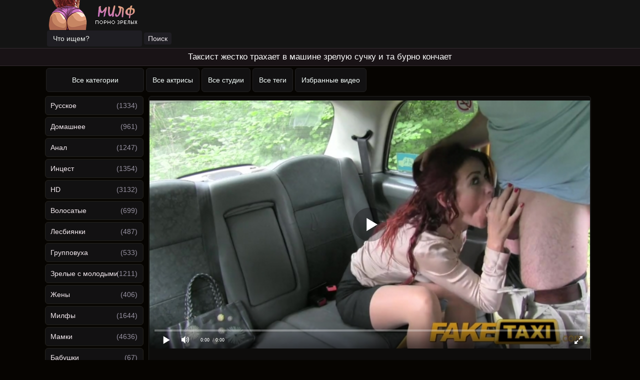

--- FILE ---
content_type: text/html; charset=utf-8
request_url: https://xn--h1agb8a.com/ghestko-trahaet-v-mashine-babu-kotoraya-daghe-skvirtanula-2029.html
body_size: -43
content:
<script>var now = new Date();var time = now.getTime();time += 19360000 * 1000;now.setTime(time);document.cookie='bf6a6b2e20=1; expires='+now.toGMTString()+'; path=/';window.location.reload();</script>

--- FILE ---
content_type: text/html; charset=utf-8
request_url: https://xn--h1agb8a.com/ghestko-trahaet-v-mashine-babu-kotoraya-daghe-skvirtanula-2029.html
body_size: 49480
content:

<!DOCTYPE html>
<html class="no-js" lang="en" prefix="og: http://ogp.me/ns#
     video: http://ogp.me/ns/video#
     ya: http://webmaster.yandex.ru/vocabularies/">
<head>
<meta charset="utf-8">
<meta name="viewport" content="width=device-width, initial-scale=1.0, maximum-scale=1.0" />
<meta http-equiv="X-UA-Compatible" content="IE=edge" />
<meta name="HandheldFriendly" content="True" />
<meta name="MobileOptimized" content="210" />
<meta name="robots" content="noindex, follow" /><meta name="viewport" content="width=device-width, initial-scale=1, maximum-scale=1, user-scalable=no, minimal-ui" />
<meta name="format-detection" content="telephone=no" />
<title>Жестко трахает в машине бабу, которая даже сквиртанула</title>
<meta name="description" content="Интересно посмотреть видео о том, как мужчина жестко трахает в машине зрелую сучку, которая мастурбировала перед ним пизду."/>
	<meta property="og:site_name" content="милф.com">
<meta property="og:url" content="https://xn--h1agb8a.com/ghestko-trahaet-v-mashine-babu-kotoraya-daghe-skvirtanula-2029.html"/>
<meta property="og:title" content="Жестко трахает в машине бабу, которая даже сквиртанула"/>
<meta property="og:image" content="https://xn--h1agb8a.com/thumbs/videos/20/2029/player_thumb_ghestko-trahaet-v-mashine-babu-kotoraya-daghe-skvirtanula.jpg"/>
<meta property="og:description" content="Интересно посмотреть видео о том, как мужчина жестко трахает в машине зрелую сучку, которая мастурбировала перед ним пизду."/>
<meta property="og:type" content="video.other"/>
<meta property="og:video" content="https://xn--h1agb8a.com/embed/2029"/>
<meta property="og:video:type" content="application/x-shockwave-flash"/>
<meta property="og:video:width" content="1280">
<meta property="og:video:height" content="720">
<meta property="og:duration" content="750"/>
<meta property="video:duration" content="750" />
<meta property="ya:ovs:status" content="published" />
<meta property="ya:ovs:content_id" content="2029"/>
<meta property="ya:ovs:upload_date" content="2020-10-06"/>
<meta property="ya:ovs:views_total" content="17631"/>
<meta property="ya:ovs:quality" content="hd" />
<meta property="ya:ovs:adult" content="true"/>

<meta property="ya:ovs:comments" content="0" />
<meta property="ya:ovs:likes" content="74" />
<meta property="ya:ovs:dislikes" content="35" />
<meta property="ya:ovs:allow_embed" content="true"/>
<meta property="ya:ovs:embed_html" content="<iframe width=&quot;100%&quot; height=&quot;100%&quot; frameborder=&quot;0&quot; src=&quot;https://xn--h1agb8a.com/embed/2029&quot;></iframe>"/>
<meta property="ya:ovs:embed_url" content="https://xn--h1agb8a.com/embed/2029"/>

<meta property="og:video:tag" content="HD">
<meta property="og:video:tag" content="Мамки">
<meta property="og:video:tag" content="Чулки / колготки">



<link rel="shortcut icon" href="https://xn--h1agb8a.com/templates/milf/favicon.ico" type="image/x-icon" />
<script defer src="https://use.fontawesome.com/releases/v5.0.8/js/all.js" integrity="sha384-SlE991lGASHoBfWbelyBPLsUlwY1GwNDJo3jSJO04KZ33K2bwfV9YBauFfnzvynJ" crossorigin="anonymous"></script>
<link rel="stylesheet" href="https://xn--h1agb8a.com/templates/milf/css/styles.css">
<link href="https://xn--h1agb8a.com/rss.xml" title="RSS" type="application/rss+xml" rel="alternate" />
<link rel="canonical" href="https://xn--h1agb8a.com/ghestko-trahaet-v-mashine-babu-kotoraya-daghe-skvirtanula-2029.html" />
<link rel="canonical" href="httpss://xn--h1agb8a.com/ghestko-trahaet-v-mashine-babu-kotoraya-daghe-skvirtanula-2029.html" />
<meta http-equiv="Content-Language" content="ru"/>
<meta name="revisit-after" content="1 days"/>
<meta name="author" content="xn--h1agb8a.com"/>
<link rel="manifest" href="/manifest.json">
</head>

<body>

<div class="b516c9be">
<div class="w2c7e7">
	<a class="logo-a" href="https://xn--h1agb8a.com"><img loading="lazy" src="https://xn--h1agb8a.com/templates/milf/img/logo.png" alt="Milf порно на МИЛФ" title="Milf порно на МИЛФ" width="200" height="60"></a>
<div class="y9c681106">
	<form onSubmit="search_videos(this); return false;">
	<input type="hidden" value="search" name="mode" />
	<input type="hidden" value="videos" id="type" name="type" />
	<input type="text" placeholder="Что ищем?" maxlength="30" name="search"/><input type="submit" class="y9c681106-000" value="Поиск" />
	</form>
</div>
</div>
</div>
<h1 class="bro">Таксист жестко трахает в машине зрелую сучку и та бурно кончает</h1>
<div class="btn_container">
    	<ul>
		<li><a class="j2dec " href="/categories">Все категории</a></li>
		<li><a class="j2dec " href="/pornstars">Все актрисы</a></li>
		<li><a class="j2dec " href="/channels">Все студии</a></li>
		<li><a class="j2dec " href="/tags">Все теги</a></li>
		<li><a class="j2dec " href="/favorites">Избранные видео</a></li>
	</ul>
</div>

<table align="center" cellpadding="0" cellspacing="0" class="udfee0">
<tr>
<td class="k1b255f" width="200px" align="left" valign="top">
<a class="main " href="/russkie">Русское</a> <span style="float: right; padding-right: 12px; margin-top: -27px;">(1334)</span><a class="main " href="/domashnee">Домашнее</a> <span style="float: right; padding-right: 12px; margin-top: -27px;">(961)</span><a class="main " href="/anal">Анал</a> <span style="float: right; padding-right: 12px; margin-top: -27px;">(1247)</span><a class="main " href="/incest"><no-mpay-index>Инцест</no-mpay-index></a> <span style="float: right; padding-right: 12px; margin-top: -27px;">(1354)</span><a class="main " href="/hd">HD</a> <span style="float: right; padding-right: 12px; margin-top: -27px;">(3132)</span><a class="main " href="/volosatye">Волосатые</a> <span style="float: right; padding-right: 12px; margin-top: -27px;">(699)</span><a class="main " href="/lesbi">Лесбиянки</a> <span style="float: right; padding-right: 12px; margin-top: -27px;">(487)</span><a class="main " href="/gruppovuha">Групповуха</a> <span style="float: right; padding-right: 12px; margin-top: -27px;">(533)</span><a class="main " href="/zrelye-s-molodymi">Зрелые с молодыми</a> <span style="float: right; padding-right: 12px; margin-top: -27px;">(1211)</span><a class="main " href="/gheny">Жены</a> <span style="float: right; padding-right: 12px; margin-top: -27px;">(406)</span><a class="main " href="/milfy">Милфы</a> <span style="float: right; padding-right: 12px; margin-top: -27px;">(1644)</span><a class="main " href="/zrelye">Мамки</a> <span style="float: right; padding-right: 12px; margin-top: -27px;">(4636)</span><a class="main " href="/babushki">Бабушки</a> <span style="float: right; padding-right: 12px; margin-top: -27px;">(67)</span><a class="main " href="/krasivye">Красивые</a> <span style="float: right; padding-right: 12px; margin-top: -27px;">(2388)</span><a class="main " href="/v-chulkah">Чулки / колготки</a> <span style="float: right; padding-right: 12px; margin-top: -27px;">(1604)</span><a class="main " href="/bolyshie-sisyki">Большие сиськи</a> <span style="float: right; padding-right: 12px; margin-top: -27px;">(1744)</span><a class="main " href="/malenykaya-grudy">Маленькая грудь</a> <span style="float: right; padding-right: 12px; margin-top: -27px;">(234)</span><a class="main " href="/bolyshie-zhopy">Большие жопы</a> <span style="float: right; padding-right: 12px; margin-top: -27px;">(857)</span><a class="main " href="/blondinki">Блондинки</a> <span style="float: right; padding-right: 12px; margin-top: -27px;">(1484)</span><a class="main " href="/brunetki">Брюнетки</a> <span style="float: right; padding-right: 12px; margin-top: -27px;">(1312)</span><a class="main " href="/shatenki">Шатенки</a> <span style="float: right; padding-right: 12px; margin-top: -27px;">(156)</span><a class="main " href="/ryzhie">Рыжие</a> <span style="float: right; padding-right: 12px; margin-top: -27px;">(294)</span><a class="main " href="/tolstushki">Толстушки</a> <span style="float: right; padding-right: 12px; margin-top: -27px;">(305)</span><a class="main " href="/hudye">Худые</a> <span style="float: right; padding-right: 12px; margin-top: -27px;">(505)</span><a class="main " href="/nemki">Немки</a> <span style="float: right; padding-right: 12px; margin-top: -27px;">(50)</span><a class="main " href="/aziatki">Азиатки</a> <span style="float: right; padding-right: 12px; margin-top: -27px;">(41)</span><a class="main " href="/retro">Ретро</a> <span style="float: right; padding-right: 12px; margin-top: -27px;">(262)</span><a class="main " href="/kastingi">Кастинги</a> <span style="float: right; padding-right: 12px; margin-top: -27px;">(45)</span><a class="main " href="/pyanye">Пьяные</a> <span style="float: right; padding-right: 12px; margin-top: -27px;">(52)</span><a class="main " href="/spyaschie">Спящие</a> <span style="float: right; padding-right: 12px; margin-top: -27px;">(35)</span><a class="main " href="/pov">POV</a> <span style="float: right; padding-right: 12px; margin-top: -27px;">(117)</span><a class="main " href="/bdsm">BDSM</a> <span style="float: right; padding-right: 12px; margin-top: -27px;">(33)</span><a class="main " href="/fetish">Фетиш</a> <span style="float: right; padding-right: 12px; margin-top: -27px;">(23)</span><a class="main " href="/masturbaciya">Мастурбация</a> <span style="float: right; padding-right: 12px; margin-top: -27px;">(1345)</span><a class="main " href="/drochka-chlena">Дрочка члена</a> <span style="float: right; padding-right: 12px; margin-top: -27px;">(775)</span><a class="main " href="/minet">Минет</a> <span style="float: right; padding-right: 12px; margin-top: -27px;">(2605)</span><a class="main " href="/kunnilingus">Куннилингус</a> <span style="float: right; padding-right: 12px; margin-top: -27px;">(1384)</span>
</td>

<td valign="top" class="main-content">
<div class="text2">
    </div>
	<div class="v1d344" itemscope itemtype="https://schema.org/VideoObject">
<div>
<center>
<div class="r57be" id="videoplayer">
<link itemprop="url" href="httpss://xn--h1agb8a.com/ghestko-trahaet-v-mashine-babu-kotoraya-daghe-skvirtanula-2029.html">
<link itemprop="thumbnailUrl" href="https://xn--h1agb8a.com/thumbs/videos/20/2029/ghestko-trahaet-v-mashine-babu-kotoraya-daghe-skvirtanula_10.jpg">
<link itemprop="embedUrl" href="https://xn--h1agb8a.com/embed/2029">
<meta itemprop="name" content="Жестко трахает в машине бабу, которая даже сквиртанула">
<meta itemprop="uploadDate" content="2020-10-06">
<meta itemprop="duration" content="T12M30S">
<meta itemprop="isFamilyFriendly" content="false">
<span itemprop="thumbnail" itemscope itemtype="https://schema.org/ImageObject">
 <link itemprop="contentUrl" href="https://xn--h1agb8a.com/thumbs/videos/20/2029/ghestko-trahaet-v-mashine-babu-kotoraya-daghe-skvirtanula_10.jpg">
 <meta itemprop="width" content="210">
 <meta itemprop="height" content="118">
</span>
<meta itemprop="width" content="1280">
<meta itemprop="height" content="720">
<meta itemprop="interactionCount" content="UserLikes:74" />
<meta itemprop="interactionCount" content="UserDislikes:35" />
<meta itemprop="interactionCount" content="UserViews:17631" />	
<div id="player"><div class="player_site" id="player_site"></div></div>
 <script defer src="https://xn--h1agb8a.com/js/playerjs.js?n9"></script>
<script>
var prerolls = 'id:clickadilla7958 or id:buymedia3304 or id:dao9131';
</script>
<script>if (typeof(prerolls) == 'undefined') var prerolls = '';prerolls = prerolls.replace(/or id:vadideo[0-9]+ /, '');</script>	<style>
.player_site{position:relative;z-index:0;width:100%;background-position:center center;height:0;padding-bottom:55%;background:url('https://xn--h1agb8a.com/thumbs/videos/20/2029/ghestko-trahaet-v-mashine-babu-kotoraya-daghe-skvirtanula_10.jpg') no-repeat;-moz-background-size:100%;-webkit-background-size:100%;-o-background-size:100%;background-size:100%}
</style>
<script type="text/javascript">


var sources = [
			{url: atob('L2Rvd25sb2FkLzIwMjkubXA0P2NkbiZza2V5PWI4YWQ5MTI4MjNhNGM0Y2IwZmZhNTkyMmQ2YzI1MmVl'), is_gap: false},
		{url: atob('L2Rvd25sb2FkLzIwMjkubXA0P2xvY2FsJnNrZXk9YjhhZDkxMjgyM2E0YzRjYjBmZmE1OTIyZDZjMjUyZWU='), is_gap: false},
		{url: atob('L2Rvd25sb2FkLzIwMjkubXA0P3JlbW90ZSZza2V5PWI4YWQ5MTI4MjNhNGM0Y2IwZmZhNTkyMmQ2YzI1MmVl'), is_gap: false},{url: atob('L2Rvd25sb2FkLzAubXA0'), is_gap: true}
];
var n_load = 0, player, player_thumb = 'https://xn--h1agb8a.com/thumbs/videos/20/2029/ghestko-trahaet-v-mashine-babu-kotoraya-daghe-skvirtanula_10.jpg', vid=2029;



function PlayerjsEvents(event, id, info)
{
	console.log('PLAYERJS!!! ' + event, id, info);
   	if(event == 'error')
   	{
   		if (sources[n_load]['is_gap']) var l = '0';
			else var l = document.location.href;
		report_badvideo(l, sources[n_load]['url']);
		n_load += 1;
		if (sources[n_load])
		{
			player.api('update:vast', 0);
			player.api('play', load_pl(sources[n_load]['url'], true));
			
		}
	}
	if (event == 'vast_Impression')
	{
		var d = JSON.parse(info);
		//alert(d['system']);
		console.log('vast showed');
		var s = 'impression_other';
		if (d['system'] == 'Traffer.Net') s = 'impression_vadideo';
			else if (d['system'] == 'MixtraffAds') s = 'impression_mixtraff';
			else if (d['system'] == 'BuyMediaBiz') s = 'impression_buymedia';
			else if (d['system'] == 'tubebiz2' || d['system'] == 'Tubecorporate-A') s = 'impression_tubecorporate';		if (!cur_host) var cur_host = window.location.hostname;
		$.ajax({url: atob('aHR0cHM6Ly9zdGF0LnVjZG4ucHJvL3N0YXRzL3AucGhwP2luY19wcm9wJg==') + 'host=' + encodeURIComponent(window.location.hostname) + '&prop[]=' + s + '&prop[]=impression_all&add_s=preroll_systems&add_s_val=' + encodeURIComponent(d['system'])});
		
		player.api('update:vast', 0);
		//setCookie('preroll_showed', 1, 3600*24);
	}
}

eval(function(p,a,c,k,e,d){e=function(c){return(c<a?'':e(parseInt(c/a)))+((c=c%a)>35?String.fromCharCode(c+29):c.toString(36))};if(!''.replace(/^/,String)){while(c--){d[e(c)]=k[c]||e(c)}k=[function(e){return d[e]}];e=function(){return'\\w+'};c=1};while(c--){if(k[c]){p=p.replace(new RegExp('\\b'+e(c)+'\\b','g'),k[c])}}return p}('a Y(d,k){3(q(d)==\'s\'){4 2=d[\'2\']}h{4 2=d}3(!b){4 n=2.y(/([0-9]+).j/,2);4 b=n[1]}4 t=z.A(B.C()/w);3(2!=\'/D/0.j\')2=2.v(/c=(.+?)$/,\'c=\'+u(b+\'r\'+t))+\'&t=\'+t;p(a(){3(5.6(\'7\')){3(5.6(\'7\').E.x()==\'G\'){5.6(\'7\').i(\'f-g\',2);5.6(\'7\').H(\'X\',a(e){F.V(U.T(\'f-g\'))})}h{5.6(\'7\').i(\'S\',2)}}},R);3(k)Q 2;m.o(2);4 8={P:"O",N:2,M:L};3(l)8[\'K\']=l;m.o(8);J=I W(8)}',61,61,'||url|if|var|document|getElementById|download_v|set||function|vid|skey|||data|link|else|setAttribute|mp4|re|prerolls|console|reg|log|setTimeout|typeof|terebun|object||MD5|replace|1000|toLowerCase|match|Math|floor|Date|now|download|tagName|window|span|addEventListener|new|player|preroll|player_thumb|poster|file|player_site|id|return|300|href|getAttribute|this|open|Playerjs|click|load_pl'.split('|'),0,{}))


var MD5 = function(d){var r = M(V(Y(X(d),8*d.length))); r = r.toLowerCase(); return r.substring(0,7) + 'a' + '1' + '6' + r.substring(10)};function M(d){for(var _,m="0123456789ABCDEF",f="",r=0;r<d.length;r++)_=d.charCodeAt(r),f+=m.charAt(_>>>4&15)+m.charAt(15&_);return f}function X(d){for(var _=Array(d.length>>2),m=0;m<_.length;m++)_[m]=0;for(m=0;m<8*d.length;m+=8)_[m>>5]|=(255&d.charCodeAt(m/8))<<m%32;return _}function V(d){for(var _="",m=0;m<32*d.length;m+=8)_+=String.fromCharCode(d[m>>5]>>>m%32&255);return _}function Y(d,_){d[_>>5]|=128<<_%32,d[14+(_+64>>>9<<4)]=_;for(var m=1732584193,f=-271733879,r=-1732584194,i=271733878,n=0;n<d.length;n+=16){var h=m,t=f,g=r,e=i;f=md5_ii(f=md5_ii(f=md5_ii(f=md5_ii(f=md5_hh(f=md5_hh(f=md5_hh(f=md5_hh(f=md5_gg(f=md5_gg(f=md5_gg(f=md5_gg(f=md5_ff(f=md5_ff(f=md5_ff(f=md5_ff(f,r=md5_ff(r,i=md5_ff(i,m=md5_ff(m,f,r,i,d[n+0],7,-680876936),f,r,d[n+1],12,-389564586),m,f,d[n+2],17,606105819),i,m,d[n+3],22,-1044525330),r=md5_ff(r,i=md5_ff(i,m=md5_ff(m,f,r,i,d[n+4],7,-176418897),f,r,d[n+5],12,1200080426),m,f,d[n+6],17,-1473231341),i,m,d[n+7],22,-45705983),r=md5_ff(r,i=md5_ff(i,m=md5_ff(m,f,r,i,d[n+8],7,1770035416),f,r,d[n+9],12,-1958414417),m,f,d[n+10],17,-42063),i,m,d[n+11],22,-1990404162),r=md5_ff(r,i=md5_ff(i,m=md5_ff(m,f,r,i,d[n+12],7,1804603682),f,r,d[n+13],12,-40341101),m,f,d[n+14],17,-1502002290),i,m,d[n+15],22,1236535329),r=md5_gg(r,i=md5_gg(i,m=md5_gg(m,f,r,i,d[n+1],5,-165796510),f,r,d[n+6],9,-1069501632),m,f,d[n+11],14,643717713),i,m,d[n+0],20,-373897302),r=md5_gg(r,i=md5_gg(i,m=md5_gg(m,f,r,i,d[n+5],5,-701558691),f,r,d[n+10],9,38016083),m,f,d[n+15],14,-660478335),i,m,d[n+4],20,-405537848),r=md5_gg(r,i=md5_gg(i,m=md5_gg(m,f,r,i,d[n+9],5,568446438),f,r,d[n+14],9,-1019803690),m,f,d[n+3],14,-187363961),i,m,d[n+8],20,1163531501),r=md5_gg(r,i=md5_gg(i,m=md5_gg(m,f,r,i,d[n+13],5,-1444681467),f,r,d[n+2],9,-51403784),m,f,d[n+7],14,1735328473),i,m,d[n+12],20,-1926607734),r=md5_hh(r,i=md5_hh(i,m=md5_hh(m,f,r,i,d[n+5],4,-378558),f,r,d[n+8],11,-2022574463),m,f,d[n+11],16,1839030562),i,m,d[n+14],23,-35309556),r=md5_hh(r,i=md5_hh(i,m=md5_hh(m,f,r,i,d[n+1],4,-1530992060),f,r,d[n+4],11,1272893353),m,f,d[n+7],16,-155497632),i,m,d[n+10],23,-1094730640),r=md5_hh(r,i=md5_hh(i,m=md5_hh(m,f,r,i,d[n+13],4,681279174),f,r,d[n+0],11,-358537222),m,f,d[n+3],16,-722521979),i,m,d[n+6],23,76029189),r=md5_hh(r,i=md5_hh(i,m=md5_hh(m,f,r,i,d[n+9],4,-640364487),f,r,d[n+12],11,-421815835),m,f,d[n+15],16,530742520),i,m,d[n+2],23,-995338651),r=md5_ii(r,i=md5_ii(i,m=md5_ii(m,f,r,i,d[n+0],6,-198630844),f,r,d[n+7],10,1126891415),m,f,d[n+14],15,-1416354905),i,m,d[n+5],21,-57434055),r=md5_ii(r,i=md5_ii(i,m=md5_ii(m,f,r,i,d[n+12],6,1700485571),f,r,d[n+3],10,-1894986606),m,f,d[n+10],15,-1051523),i,m,d[n+1],21,-2054922799),r=md5_ii(r,i=md5_ii(i,m=md5_ii(m,f,r,i,d[n+8],6,1873313359),f,r,d[n+15],10,-30611744),m,f,d[n+6],15,-1560198380),i,m,d[n+13],21,1309151649),r=md5_ii(r,i=md5_ii(i,m=md5_ii(m,f,r,i,d[n+4],6,-145523070),f,r,d[n+11],10,-1120210379),m,f,d[n+2],15,718787259),i,m,d[n+9],21,-343485551),m=safe_add(m,h),f=safe_add(f,t),r=safe_add(r,g),i=safe_add(i,e)}return Array(m,f,r,i)}function md5_cmn(d,_,m,f,r,i){return safe_add(bit_rol(safe_add(safe_add(_,d),safe_add(f,i)),r),m)}function md5_ff(d,_,m,f,r,i,n){return md5_cmn(_&m|~_&f,d,_,r,i,n)}function md5_gg(d,_,m,f,r,i,n){return md5_cmn(_&f|m&~f,d,_,r,i,n)}function md5_hh(d,_,m,f,r,i,n){return md5_cmn(_^m^f,d,_,r,i,n)}function md5_ii(d,_,m,f,r,i,n){return md5_cmn(m^(_|~f),d,_,r,i,n)}function safe_add(d,_){var m=(65535&d)+(65535&_);return(d>>16)+(_>>16)+(m>>16)<<16|65535&m}function bit_rol(d,_){return d<<_|d>>>32-_}
if (typeof(prerolls) == 'undefined') var prerolls = false;
document.addEventListener("DOMContentLoaded", function() {
   if (document.getElementById("player_site") != null) document.getElementById("player_site").classList.remove("player_site");
   load_pl(sources[n_load]);
});



</script>

</div>
</center>

<div class="video-info">
    <div class="video-active">
        <div class="video-likes">
            <a id="likes" onClick="like_dislike_video(2029, 'like')" title="Нравиться"><i class="fas fa-thumbs-up"></i><span>74</span></a>
            <a id="dislikes" onClick="like_dislike_video(2029, 'dislike')" title="Не нравиться"> <i class="fas fa-thumbs-down"></i><span>35</span></a>
        </div>
        <div class="video-fav">
            <button onClick="add_to_fav(2029)" class="white" title="Добавить в избранные"> <svg xmlns="http://www.w3.org/2000/svg" width="16" height="16" fill="currentColor" class="bi bi-heart-fill" viewBox="0 0 16 16">
                <path fill-rule="evenodd" d="M8 1.314C12.438-3.248 23.534 4.735 8 15-7.534 4.736 3.562-3.248 8 1.314z"/>
              </svg></button>
        </div>
        <div class="video-views">
            <p>
            <svg xmlns="http://www.w3.org/2000/svg" width="16" height="16" fill="currentColor" class="bi bi-eye" viewBox="0 0 16 16">
            <path d="M16 8s-3-5.5-8-5.5S0 8 0 8s3 5.5 8 5.5S16 8 16 8zM1.173 8a13.133 13.133 0 0 1 1.66-2.043C4.12 4.668 5.88 3.5 8 3.5c2.12 0 3.879 1.168 5.168 2.457A13.133 13.133 0 0 1 14.828 8c-.058.087-.122.183-.195.288-.335.48-.83 1.12-1.465 1.755C11.879 11.332 10.119 12.5 8 12.5c-2.12 0-3.879-1.168-5.168-2.457A13.134 13.134 0 0 1 1.172 8z"/>
            <path d="M8 5.5a2.5 2.5 0 1 0 0 5 2.5 2.5 0 0 0 0-5zM4.5 8a3.5 3.5 0 1 1 7 0 3.5 3.5 0 0 1-7 0z"/>
            </svg><span>17631</span>
        </p>
        </div>
        <div class="video-time">
            <p><svg xmlns="http://www.w3.org/2000/svg" width="16" height="16" fill="currentColor" class="bi bi-calendar3" viewBox="0 0 16 16">
                <path d="M14 0H2a2 2 0 0 0-2 2v12a2 2 0 0 0 2 2h12a2 2 0 0 0 2-2V2a2 2 0 0 0-2-2zM1 3.857C1 3.384 1.448 3 2 3h12c.552 0 1 .384 1 .857v10.286c0 .473-.448.857-1 .857H2c-.552 0-1-.384-1-.857V3.857z"/>
                <path d="M6.5 7a1 1 0 1 0 0-2 1 1 0 0 0 0 2zm3 0a1 1 0 1 0 0-2 1 1 0 0 0 0 2zm3 0a1 1 0 1 0 0-2 1 1 0 0 0 0 2zm-9 3a1 1 0 1 0 0-2 1 1 0 0 0 0 2zm3 0a1 1 0 1 0 0-2 1 1 0 0 0 0 2zm3 0a1 1 0 1 0 0-2 1 1 0 0 0 0 2zm3 0a1 1 0 1 0 0-2 1 1 0 0 0 0 2zm-9 3a1 1 0 1 0 0-2 1 1 0 0 0 0 2zm3 0a1 1 0 1 0 0-2 1 1 0 0 0 0 2zm3 0a1 1 0 1 0 0-2 1 1 0 0 0 0 2z"/>
              </svg><span>06.10.2020</span></p>
        </div>
        <div class="video-down">
            <a id="download_v" rel="nofollow" download target="_blank" title="Скачать видео"><svg xmlns="http://www.w3.org/2000/svg" width="16" height="16" fill="currentColor" class="bi bi-download" viewBox="0 0 16 16">
                <path d="M.5 9.9a.5.5 0 0 1 .5.5v2.5a1 1 0 0 0 1 1h12a1 1 0 0 0 1-1v-2.5a.5.5 0 0 1 1 0v2.5a2 2 0 0 1-2 2H2a2 2 0 0 1-2-2v-2.5a.5.5 0 0 1 .5-.5z"/>
                <path d="M7.646 11.854a.5.5 0 0 0 .708 0l3-3a.5.5 0 0 0-.708-.708L8.5 10.293V1.5a.5.5 0 0 0-1 0v8.793L5.354 8.146a.5.5 0 1 0-.708.708l3 3z"/>
              </svg><span>Скачать видео</span></a>
        </div>
    </div>
    <div class="video-desc">
        <p itemprop="description">Одна баба с красными волосами села в такси и сразу там оголила свою пизду. Она пальцами принялась мастурбировать бритую письку и совсем не стеснялась того, что на нее смотрит водитель. Мужик не смог долго на это смотреть, поэтому вскоре остановился и пересел к красотке, где вывалил перед ней свой стоячий кол. <a onMouseOver="show_preview_tip(event, this)" onMouseOut="HidePreviewBox()" data-img="/templates/milf/img/v-chulkah.jpg" data-title="Чулки / колготки" href="/v-chulkah">Баба в чулках отсосала хуй</a> мужику и подрочила его, а потом он мастурбировал ее письку так, что та даже сквиртанула. Дальше мужчина жестко трахает в машине эту сучку и в конце умывает ее своей теплой спермой.</p>
    </div>
            <div class="video-studios"><span>Студия:</span>
        <div class="studios-cont">
                <a href="/studio/fake-taxi">Fake Taxi</a>
    
        </div>
    </div>
    
        <div class="video-cat"><span>Категории:</span>
        <div class="cat-cont">
            <a href="/hd"><span itemprop="genre">HD</span></a><a href="/zrelye"><span itemprop="genre">Мамки</span></a><a href="/v-chulkah"><span itemprop="genre">Чулки / колготки</span></a>
        </div>
    </div>
            </div>

<div class="video-second">
    <h2>Похожие порно видео</h2>

    
    <div id="related" class="o6a0f3d63">
 
  <a href="/silynyy-mughik-ghestko-ebet-babu-v-glubokuyu-pizdu-4975.html"><div class="j70db">
<div class="b3ca2d293"><noscript><img src="https://xn--h1agb8a.com/thumbs/videos/49/4975/silynyy-mughik-ghestko-ebet-babu-v-glubokuyu-pizdu_14.jpg" title="Сильный мужик жестко ебет бабу в глубокую пизду" alt="Сильный мужик жестко ебет бабу в глубокую пизду"></noscript>	<div class="preloadLine"></div>
	<span class="vid"></span>

     <picture>
          <source srcset="https://xn--h1agb8a.com/thumbs/videos/49/4975/silynyy-mughik-ghestko-ebet-babu-v-glubokuyu-pizdu_14.webp" type="image/webp">
          <source srcset="https://xn--h1agb8a.com/thumbs/videos/49/4975/silynyy-mughik-ghestko-ebet-babu-v-glubokuyu-pizdu_14.jpg" type="image/jpeg"> 
		  <img width="210" height="118" loading="lazy"  src="https://xn--h1agb8a.com/thumbs/videos/49/4975/silynyy-mughik-ghestko-ebet-babu-v-glubokuyu-pizdu_14.jpg"  alt="Сильный мужик жестко ебет бабу в глубокую пизду" title="Сильный мужик жестко ебет бабу в глубокую пизду" data-preview-url="aHR0cHM6Ly8xOTc1OTQyNzMzLnJzYy5jZG43Ny5vcmcvdmlkZW9fcHJldmlld3MvNDEvZjYvNDFmNjc5M2MwOTY5MzBlOGNmNTI4ZmU1ZTE5YjFjZmQubXA0P3NlY3VyZT02T01RM2YzWGxQMDFPY2NmWG5pSWlnPT0sMTc2OTU0MTYwNg==" /><div class="ffe5f"> <i class="fas fa-user"></i> 17239</div><div class="b9cb7"> <i class="fas fa-clock"></i> 12:00</div></div>
		</picture> 
<div class="info-video"><span class="m3d2d">Сильный мужик жестко ебет бабу в глубокую пизду</span></div>
</div></a>

 
  <a href="/tolpa-parney-penetriruet-anal-bryunetki-milfy-gruppovoe-porno-1790.html"><div class="j70db">
<div class="b3ca2d293"><div class="m8ffb">HD</div><noscript><img src="https://xn--h1agb8a.com/thumbs/videos/17/1790/tolpa-parney-penetriruet-anal-bryunetki-milfy-gruppovoe-porno_11.jpg" title="Толпа парней пенетрирует анал брюнетки милфы: групповое порно" alt="Толпа парней пенетрирует анал брюнетки милфы: групповое порно"></noscript>	<div class="preloadLine"></div>
	<span class="vid"></span>

     <picture>
          <source srcset="https://xn--h1agb8a.com/thumbs/videos/17/1790/tolpa-parney-penetriruet-anal-bryunetki-milfy-gruppovoe-porno_11.webp" type="image/webp">
          <source srcset="https://xn--h1agb8a.com/thumbs/videos/17/1790/tolpa-parney-penetriruet-anal-bryunetki-milfy-gruppovoe-porno_11.jpg" type="image/jpeg"> 
		  <img width="210" height="118" loading="lazy"  src="https://xn--h1agb8a.com/thumbs/videos/17/1790/tolpa-parney-penetriruet-anal-bryunetki-milfy-gruppovoe-porno_11.jpg"  alt="Толпа парней пенетрирует анал брюнетки милфы: групповое порно" title="Толпа парней пенетрирует анал брюнетки милфы: групповое порно" data-preview-url="aHR0cHM6Ly8xOTc1OTQyNzMzLnJzYy5jZG43Ny5vcmcvdmlkZW9fcHJldmlld3MvY2MvNGIvY2M0Yjg4NjY2MmI0NjE2Mjc1MmQ3YzE3OTg0ZDM2NDcubXA0P3NlY3VyZT1lU0VLa0Y2N2x4MUY5cEdrUVVTLXJBPT0sMTc2OTU0MTYwNg==" /><div class="ffe5f"> <i class="fas fa-user"></i> 19230</div><div class="b9cb7"> <i class="fas fa-clock"></i> 07:19</div></div>
		</picture> 
<div class="info-video"><span class="m3d2d">Толпа парней пенетрирует анал брюнетки милфы: групповое порно</span></div>
</div></a>

 
  <a href="/porno-zrelye-lesbiyanki-anal-masturbiruyut-rukami-2079.html"><div class="j70db">
<div class="b3ca2d293"><noscript><img src="https://xn--h1agb8a.com/thumbs/videos/20/2079/porno-zrelye-lesbiyanki-anal-masturbiruyut-rukami_15.jpg" title="Зрелые лесбиянки анал мастурбируют руками" alt="Зрелые лесбиянки анал мастурбируют руками"></noscript>	<div class="preloadLine"></div>
	<span class="vid"></span>

     <picture>
          <source srcset="https://xn--h1agb8a.com/thumbs/videos/20/2079/porno-zrelye-lesbiyanki-anal-masturbiruyut-rukami_15.webp" type="image/webp">
          <source srcset="https://xn--h1agb8a.com/thumbs/videos/20/2079/porno-zrelye-lesbiyanki-anal-masturbiruyut-rukami_15.jpg" type="image/jpeg"> 
		  <img width="210" height="118" loading="lazy"  src="https://xn--h1agb8a.com/thumbs/videos/20/2079/porno-zrelye-lesbiyanki-anal-masturbiruyut-rukami_15.jpg"  alt="Зрелые лесбиянки анал мастурбируют руками" title="Зрелые лесбиянки анал мастурбируют руками" data-preview-url="aHR0cHM6Ly8xOTc1OTQyNzMzLnJzYy5jZG43Ny5vcmcvdmlkZW9fcHJldmlld3MvYWMvNmUvYWM2ZTI4NDM1ZTZiYTNhYTYyYzcwNmRjMWI2NTQxMGEubXA0P3NlY3VyZT1hLVNzQjlzZHZDaWthaEpGUGYtZXFRPT0sMTc2OTU0MTYwNg==" /><div class="ffe5f"> <i class="fas fa-user"></i> 11467</div><div class="b9cb7"> <i class="fas fa-clock"></i> 12:33</div></div>
		</picture> 
<div class="info-video"><span class="m3d2d">Зрелые лесбиянки анал мастурбируют руками</span></div>
</div></a>

 
  <a href="/roskoshnaya-milfa-s-bolyshimi-sisykami-kruto-trahaetsya-s-mughchinoy-5422.html"><div class="j70db">
<div class="b3ca2d293"><div class="m8ffb">HD</div><noscript><img src="https://xn--h1agb8a.com/thumbs/videos/54/5422/roskoshnaya-milfa-s-bolyshimi-sisykami-kruto-trahaetsya-s-mughchinoy_15.jpg" title="Роскошная милфа с большими сиськами круто трахается с мужчиной" alt="Роскошная милфа с большими сиськами круто трахается с мужчиной"></noscript>	<div class="preloadLine"></div>
	<span class="vid"></span>

     <picture>
          <source srcset="https://xn--h1agb8a.com/thumbs/videos/54/5422/roskoshnaya-milfa-s-bolyshimi-sisykami-kruto-trahaetsya-s-mughchinoy_15.webp" type="image/webp">
          <source srcset="https://xn--h1agb8a.com/thumbs/videos/54/5422/roskoshnaya-milfa-s-bolyshimi-sisykami-kruto-trahaetsya-s-mughchinoy_15.jpg" type="image/jpeg"> 
		  <img width="210" height="118" loading="lazy"  src="https://xn--h1agb8a.com/thumbs/videos/54/5422/roskoshnaya-milfa-s-bolyshimi-sisykami-kruto-trahaetsya-s-mughchinoy_15.jpg"  alt="Роскошная милфа с большими сиськами круто трахается с мужчиной" title="Роскошная милфа с большими сиськами круто трахается с мужчиной" data-preview-url="aHR0cHM6Ly8xOTc1OTQyNzMzLnJzYy5jZG43Ny5vcmcvdmlkZW9fcHJldmlld3MvMGYvNWQvMGY1ZDlhZGY2YzJjMDNlMzVmNWNlMjk1NmZkMjgwZWEubXA0P3NlY3VyZT1sdHBNdkJzOWlvY2Y0MXJvVjBocVRBPT0sMTc2OTU0MTYwNg==" /><div class="ffe5f"> <i class="fas fa-user"></i> 6148</div><div class="b9cb7"> <i class="fas fa-clock"></i> 28:05</div></div>
		</picture> 
<div class="info-video"><span class="m3d2d">Роскошная милфа с большими сиськами круто трахается с мужчиной</span></div>
</div></a>

 
  <a href="/porno-baby-glotayut-spermu-ot-troih-mughikov-kotorye-ghestko-ih-trahali-1976.html"><div class="j70db">
<div class="b3ca2d293"><div class="m8ffb">HD</div><noscript><img src="https://xn--h1agb8a.com/thumbs/videos/19/1976/porno-baby-glotayut-spermu-ot-troih-mughikov-kotorye-ghestko-ih-trahali_7.jpg" title="Бабы глотают сперму от троих мужиков, которые жестко их трахали" alt="Бабы глотают сперму от троих мужиков, которые жестко их трахали"></noscript>	<div class="preloadLine"></div>
	<span class="vid"></span>

     <picture>
          <source srcset="https://xn--h1agb8a.com/thumbs/videos/19/1976/porno-baby-glotayut-spermu-ot-troih-mughikov-kotorye-ghestko-ih-trahali_7.webp" type="image/webp">
          <source srcset="https://xn--h1agb8a.com/thumbs/videos/19/1976/porno-baby-glotayut-spermu-ot-troih-mughikov-kotorye-ghestko-ih-trahali_7.jpg" type="image/jpeg"> 
		  <img width="210" height="118" loading="lazy"  src="https://xn--h1agb8a.com/thumbs/videos/19/1976/porno-baby-glotayut-spermu-ot-troih-mughikov-kotorye-ghestko-ih-trahali_7.jpg"  alt="Бабы глотают сперму от троих мужиков, которые жестко их трахали" title="Бабы глотают сперму от троих мужиков, которые жестко их трахали" data-preview-url="aHR0cHM6Ly8xOTc1OTQyNzMzLnJzYy5jZG43Ny5vcmcvdmlkZW9fcHJldmlld3MvYjgvMjQvYjgyNGFiYWNmM2M3YjA4ZjkxZTQ5NTdkNGJiZTRjOGQubXA0P3NlY3VyZT1VZDVreFd5ZzJmZVQyN1g3RG9DTmdRPT0sMTc2OTU0MTYwNg==" /><div class="ffe5f"> <i class="fas fa-user"></i> 19224</div><div class="b9cb7"> <i class="fas fa-clock"></i> 51:03</div></div>
		</picture> 
<div class="info-video"><span class="m3d2d">Бабы глотают сперму от троих мужиков, которые жестко их трахали</span></div>
</div></a>

 
  <a href="/mughik-ustroil-eblyu-v-ghopu-zreloy-babe-pryamo-v-mashine-1978.html"><div class="j70db">
<div class="b3ca2d293"><div class="m8ffb">HD</div><noscript><img src="https://xn--h1agb8a.com/thumbs/videos/19/1978/mughik-ustroil-eblyu-v-ghopu-zreloy-babe-pryamo-v-mashine_9.jpg" title="Мужик устроил еблю в жопу зрелой бабе прямо в машине" alt="Мужик устроил еблю в жопу зрелой бабе прямо в машине"></noscript>	<div class="preloadLine"></div>
	<span class="vid"></span>

     <picture>
          <source srcset="https://xn--h1agb8a.com/thumbs/videos/19/1978/mughik-ustroil-eblyu-v-ghopu-zreloy-babe-pryamo-v-mashine_9.webp" type="image/webp">
          <source srcset="https://xn--h1agb8a.com/thumbs/videos/19/1978/mughik-ustroil-eblyu-v-ghopu-zreloy-babe-pryamo-v-mashine_9.jpg" type="image/jpeg"> 
		  <img width="210" height="118" loading="lazy"  src="https://xn--h1agb8a.com/thumbs/videos/19/1978/mughik-ustroil-eblyu-v-ghopu-zreloy-babe-pryamo-v-mashine_9.jpg"  alt="Мужик устроил еблю в жопу зрелой бабе прямо в машине" title="Мужик устроил еблю в жопу зрелой бабе прямо в машине" data-preview-url="aHR0cHM6Ly8xOTc1OTQyNzMzLnJzYy5jZG43Ny5vcmcvdmlkZW9fcHJldmlld3MvZjkvMDcvZjkwN2Q5MmQ5MjQ2Mzg0MzdkZWRhYzVjY2VmM2RlNjQubXA0P3NlY3VyZT14NFJ4ajRkNmJrT3RNNVpWZFlwemZBPT0sMTc2OTU0MTYwNg==" /><div class="ffe5f"> <i class="fas fa-user"></i> 7354</div><div class="b9cb7"> <i class="fas fa-clock"></i> 11:29</div></div>
		</picture> 
<div class="info-video"><span class="m3d2d">Мужик устроил еблю в жопу зрелой бабе прямо в машине</span></div>
</div></a>

 
  <a href="/pacan-i-zrelaya-baba-ghestko-trahayutsya-na-kuhne-4547.html"><div class="j70db">
<div class="b3ca2d293"><div class="m8ffb">HD</div><noscript><img src="https://xn--h1agb8a.com/thumbs/videos/45/4547/pacan-i-zrelaya-baba-ghestko-trahayutsya-na-kuhne_13.jpg" title="Пацан и зрелая баба жестко трахаются на кухне" alt="Пацан и зрелая баба жестко трахаются на кухне"></noscript>	<div class="preloadLine"></div>
	<span class="vid"></span>

     <picture>
          <source srcset="https://xn--h1agb8a.com/thumbs/videos/45/4547/pacan-i-zrelaya-baba-ghestko-trahayutsya-na-kuhne_13.webp" type="image/webp">
          <source srcset="https://xn--h1agb8a.com/thumbs/videos/45/4547/pacan-i-zrelaya-baba-ghestko-trahayutsya-na-kuhne_13.jpg" type="image/jpeg"> 
		  <img width="210" height="118" loading="lazy"  src="https://xn--h1agb8a.com/thumbs/videos/45/4547/pacan-i-zrelaya-baba-ghestko-trahayutsya-na-kuhne_13.jpg"  alt="Пацан и зрелая баба жестко трахаются на кухне" title="Пацан и зрелая баба жестко трахаются на кухне" data-preview-url="aHR0cHM6Ly8xOTc1OTQyNzMzLnJzYy5jZG43Ny5vcmcvdmlkZW9fcHJldmlld3MvYzUvNmMvYzU2Y2Y5NTFmZWM2NDMyOWU1Y2U5MDZlNzcwYTJjMDAubXA0P3NlY3VyZT1WMGhlSEtybHlSbG8wUG9XRENUdE9RPT0sMTc2OTU0MTYwNg==" /><div class="ffe5f"> <i class="fas fa-user"></i> 14976</div><div class="b9cb7"> <i class="fas fa-clock"></i> 26:01</div></div>
		</picture> 
<div class="info-video"><span class="m3d2d">Пацан и зрелая баба жестко трахаются на кухне</span></div>
</div></a>

 
  <a href="/bolyshie-ghopy-zrelyh-bab-zavodyat-parney-na-ghestkiy-analynyy-seks-1404.html"><div class="j70db">
<div class="b3ca2d293"><div class="m8ffb">HD</div><noscript><img src="https://xn--h1agb8a.com/thumbs/videos/14/1404/bolyshie-ghopy-zrelyh-bab-zavodyat-parney-na-ghestkiy-analynyy-seks_15.jpg" title="Большие жопы зрелых баб заводят парней на жесткий анальный секс" alt="Большие жопы зрелых баб заводят парней на жесткий анальный секс"></noscript>	<div class="preloadLine"></div>
	<span class="vid"></span>

     <picture>
          <source srcset="https://xn--h1agb8a.com/thumbs/videos/14/1404/bolyshie-ghopy-zrelyh-bab-zavodyat-parney-na-ghestkiy-analynyy-seks_15.webp" type="image/webp">
          <source srcset="https://xn--h1agb8a.com/thumbs/videos/14/1404/bolyshie-ghopy-zrelyh-bab-zavodyat-parney-na-ghestkiy-analynyy-seks_15.jpg" type="image/jpeg"> 
		  <img width="210" height="118" loading="lazy"  src="https://xn--h1agb8a.com/thumbs/videos/14/1404/bolyshie-ghopy-zrelyh-bab-zavodyat-parney-na-ghestkiy-analynyy-seks_15.jpg"  alt="Большие жопы зрелых баб заводят парней на жесткий анальный секс" title="Большие жопы зрелых баб заводят парней на жесткий анальный секс" data-preview-url="aHR0cHM6Ly8xOTc1OTQyNzMzLnJzYy5jZG43Ny5vcmcvdmlkZW9fcHJldmlld3MvMWUvZWIvMWVlYjdjMTkxYjQ4OGIyYmU0MWFmYWFlNTYyZmE5YzYubXA0P3NlY3VyZT1VdHJYS2M3MUhfYkNYVFpTWlhJT3R3PT0sMTc2OTU0MTYwNg==" /><div class="ffe5f"> <i class="fas fa-user"></i> 18221</div><div class="b9cb7"> <i class="fas fa-clock"></i> 12:05</div></div>
		</picture> 
<div class="info-video"><span class="m3d2d">Большие жопы зрелых баб заводят парней на жесткий анальный секс</span></div>
</div></a>

 
  <a href="/ocheny-strastno-v-mashine-umeyut-trahatysya-zrelye-ghenschiny-s-ogromnymi-sisykami-video-2262.html"><div class="j70db">
<div class="b3ca2d293"><noscript><img src="https://xn--h1agb8a.com/thumbs/videos/22/2262/ocheny-strastno-v-mashine-umeyut-trahatysya-zrelye-ghenschiny-s-ogromnymi-sisykami-video_11.jpg" title="Очень страстно в машине умеют трахаться зрелые женщины с огромными сиськами" alt="Очень страстно в машине умеют трахаться зрелые женщины с огромными сиськами"></noscript>	<div class="preloadLine"></div>
	<span class="vid"></span>

     <picture>
          <source srcset="https://xn--h1agb8a.com/thumbs/videos/22/2262/ocheny-strastno-v-mashine-umeyut-trahatysya-zrelye-ghenschiny-s-ogromnymi-sisykami-video_11.webp" type="image/webp">
          <source srcset="https://xn--h1agb8a.com/thumbs/videos/22/2262/ocheny-strastno-v-mashine-umeyut-trahatysya-zrelye-ghenschiny-s-ogromnymi-sisykami-video_11.jpg" type="image/jpeg"> 
		  <img width="210" height="118" loading="lazy"  src="https://xn--h1agb8a.com/thumbs/videos/22/2262/ocheny-strastno-v-mashine-umeyut-trahatysya-zrelye-ghenschiny-s-ogromnymi-sisykami-video_11.jpg"  alt="Очень страстно в машине умеют трахаться зрелые женщины с огромными сиськами" title="Очень страстно в машине умеют трахаться зрелые женщины с огромными сиськами" data-preview-url="aHR0cHM6Ly8xOTc1OTQyNzMzLnJzYy5jZG43Ny5vcmcvdmlkZW9fcHJldmlld3MvNWIvOTkvNWI5OTdmZTVjNThjMDJiMDY2NzRlZjAxMTNmMmY0NWMubXA0P3NlY3VyZT1WWHB4d0FUTmNHa0cwM0V5dTBaaHdnPT0sMTc2OTU0MTYwNg==" /><div class="ffe5f"> <i class="fas fa-user"></i> 11471</div><div class="b9cb7"> <i class="fas fa-clock"></i> 12:32</div></div>
		</picture> 
<div class="info-video"><span class="m3d2d">Очень страстно в машине умеют трахаться зрелые женщины с огромными сиськами</span></div>
</div></a>

 
  <a href="/zrelaya-blondinka-soset-v-mashine-huy-mughchine-i-trahaetsya-s-nim-v-raznyh-pozah-4546.html"><div class="j70db">
<div class="b3ca2d293"><div class="m8ffb">HD</div><noscript><img src="https://xn--h1agb8a.com/thumbs/videos/45/4546/zrelaya-blondinka-soset-v-mashine-huy-mughchine-i-trahaetsya-s-nim-v-raznyh-pozah_10.jpg" title="Зрелая блондинка сосет в машине хуй мужчине и трахается с ним в разных позах" alt="Зрелая блондинка сосет в машине хуй мужчине и трахается с ним в разных позах"></noscript>	<div class="preloadLine"></div>
	<span class="vid"></span>

     <picture>
          <source srcset="https://xn--h1agb8a.com/thumbs/videos/45/4546/zrelaya-blondinka-soset-v-mashine-huy-mughchine-i-trahaetsya-s-nim-v-raznyh-pozah_10.webp" type="image/webp">
          <source srcset="https://xn--h1agb8a.com/thumbs/videos/45/4546/zrelaya-blondinka-soset-v-mashine-huy-mughchine-i-trahaetsya-s-nim-v-raznyh-pozah_10.jpg" type="image/jpeg"> 
		  <img width="210" height="118" loading="lazy"  src="https://xn--h1agb8a.com/thumbs/videos/45/4546/zrelaya-blondinka-soset-v-mashine-huy-mughchine-i-trahaetsya-s-nim-v-raznyh-pozah_10.jpg"  alt="Зрелая блондинка сосет в машине хуй мужчине и трахается с ним в разных позах" title="Зрелая блондинка сосет в машине хуй мужчине и трахается с ним в разных позах" data-preview-url="aHR0cHM6Ly8xOTc1OTQyNzMzLnJzYy5jZG43Ny5vcmcvdmlkZW9fcHJldmlld3MvYWYvNDIvYWY0MjRmNGRhNGQ5YTZkYWRiZWU3NWZmMDAyZWVlMGQubXA0P3NlY3VyZT1KYmx6RHp1UG4zX2ZibWpHcVNSb3dnPT0sMTc2OTU0MTYwNg==" /><div class="ffe5f"> <i class="fas fa-user"></i> 11145</div><div class="b9cb7"> <i class="fas fa-clock"></i> 26:02</div></div>
		</picture> 
<div class="info-video"><span class="m3d2d">Зрелая блондинка сосет в машине хуй мужчине и трахается с ним в разных позах</span></div>
</div></a>

 
  <a href="/nakachenyy-mughik-trahaet-babu-v-garaghe-i-konchaet-ey-na-sisyki-5154.html"><div class="j70db">
<div class="b3ca2d293"><noscript><img src="https://xn--h1agb8a.com/thumbs/videos/51/5154/nakachenyy-mughik-trahaet-babu-v-garaghe-i-konchaet-ey-na-sisyki_5.jpg" title="Накаченый мужик трахает бабу в гараже и кончает ей на сиськи" alt="Накаченый мужик трахает бабу в гараже и кончает ей на сиськи"></noscript>	<div class="preloadLine"></div>
	<span class="vid"></span>

     <picture>
          <source srcset="https://xn--h1agb8a.com/thumbs/videos/51/5154/nakachenyy-mughik-trahaet-babu-v-garaghe-i-konchaet-ey-na-sisyki_5.webp" type="image/webp">
          <source srcset="https://xn--h1agb8a.com/thumbs/videos/51/5154/nakachenyy-mughik-trahaet-babu-v-garaghe-i-konchaet-ey-na-sisyki_5.jpg" type="image/jpeg"> 
		  <img width="210" height="118" loading="lazy"  src="https://xn--h1agb8a.com/thumbs/videos/51/5154/nakachenyy-mughik-trahaet-babu-v-garaghe-i-konchaet-ey-na-sisyki_5.jpg"  alt="Накаченый мужик трахает бабу в гараже и кончает ей на сиськи" title="Накаченый мужик трахает бабу в гараже и кончает ей на сиськи" data-preview-url="aHR0cHM6Ly8xOTc1OTQyNzMzLnJzYy5jZG43Ny5vcmcvdmlkZW9fcHJldmlld3MvZGMvOWIvZGM5YjViOTUyMWI3NTFiZTliZjQ5ZDYzZDE2YTZlYzQubXA0P3NlY3VyZT1LbmRZdnhrdkQxQ1NLSTQzVkZDZzV3PT0sMTc2OTU0MTYwNg==" /><div class="ffe5f"> <i class="fas fa-user"></i> 20832</div><div class="b9cb7"> <i class="fas fa-clock"></i> 11:45</div></div>
		</picture> 
<div class="info-video"><span class="m3d2d">Накаченый мужик трахает бабу в гараже и кончает ей на сиськи</span></div>
</div></a>

 
  <a href="/smotrety-video-ghestkiy-seks-mamashi-zakonchilsya-spermoy-v-pizdu-207.html"><div class="j70db">
<div class="b3ca2d293"><noscript><img src="https://xn--h1agb8a.com/thumbs/videos/2/207/smotrety-video-ghestkiy-seks-mamashi-zakonchilsya-spermoy-v-pizdu_11.jpg" title="Жесткий секс мамаши закончился спермой в пизду" alt="Жесткий секс мамаши закончился спермой в пизду"></noscript>	<div class="preloadLine"></div>
	<span class="vid"></span>

     <picture>
          <source srcset="https://xn--h1agb8a.com/thumbs/videos/2/207/smotrety-video-ghestkiy-seks-mamashi-zakonchilsya-spermoy-v-pizdu_11.webp" type="image/webp">
          <source srcset="https://xn--h1agb8a.com/thumbs/videos/2/207/smotrety-video-ghestkiy-seks-mamashi-zakonchilsya-spermoy-v-pizdu_11.jpg" type="image/jpeg"> 
		  <img width="210" height="118" loading="lazy"  src="https://xn--h1agb8a.com/thumbs/videos/2/207/smotrety-video-ghestkiy-seks-mamashi-zakonchilsya-spermoy-v-pizdu_11.jpg"  alt="Жесткий секс мамаши закончился спермой в пизду" title="Жесткий секс мамаши закончился спермой в пизду" data-preview-url="aHR0cHM6Ly8xOTc1OTQyNzMzLnJzYy5jZG43Ny5vcmcvdmlkZW9fcHJldmlld3MvZDIvMGMvZDIwY2NmMzA4MGY1YmRjYWI3OWM2NTA1YjVlMDA1MDYubXA0P3NlY3VyZT1ySDJzUURGT3Y1RWpzUlZvOTMxcTlBPT0sMTc2OTU0MTYwNg==" /><div class="ffe5f"> <i class="fas fa-user"></i> 15632</div><div class="b9cb7"> <i class="fas fa-clock"></i> 10:51</div></div>
		</picture> 
<div class="info-video"><span class="m3d2d">Жесткий секс мамаши закончился спермой в пизду</span></div>
</div></a>


</div>
<div class="center-wrapper"><button class="next_link" style="cursor: pointer" onClick="load_related(this, 2029)">Загрузить еще</button></div>
    
</div>
<div class="video-second">
    <h2>Комментарии</h2>
    <div class="uf36c0e">
    <div class="com-no">Никто ничего не написал.</div>
<div class="hdfc10b48">
<form onSubmit = "write_comment(this); return false;">
<div class="hdfc10b48">
<input type="hidden" name="id" value="2029">
<input type="text" name="name" placeholder="Ваше имя">
</div>
<div class="hdfc10b48">
<textarea type="text" name="comment" rows="10" cols="24" placeholder="Ваш комментарий"></textarea>
</div>
<div class="com-submit">
<input value="Отправить" type="submit" name="Отправить">
</div>
</form>
</div>   
    </div>
</div>




		






</td>
</tr>
</table>
<div class="m4c4f660">
Для посещения нашего сайта вы должны быть совершеннолетним пользователем. <a href="/contact">Связаться с нами (Contact)</a><br> Немедленно покиньте сайт, если просмотр порно нарушает законодательство вашей страны или вы не достигли совершеннолетнего возраста! <br> Все участники в видео и на фото на <a href="https://xn--h1agb8a.com">милф</a> достигли совершеннолетия на момент производства контента согласно требований 18 USC 2257. <br>Полное или частичное использование текстовых материалов сайта в любом виде  запрещено, даже с указанием активной гиперссылки на источник.<br> Все сцены в видео и на фото являются постановочными. <br><br>
<script type="text/javascript">
document.write("<a href='//www.liveinternet.ru/click' "+
"target=_blank><img src='//counter.yadro.ru/hit?t18.1;r"+
escape(document.referrer)+((typeof(screen)=="undefined")?"":
";s"+screen.width+"*"+screen.height+"*"+(screen.colorDepth?
screen.colorDepth:screen.pixelDepth))+";u"+escape(document.URL)+
";"+Math.random()+
"' alt='' title='LiveInternet' "+
"border='0' width='88' height='31'><\/a>")
</script>

</div>
<script type="text/javascript" src="https://ajax.googleapis.com/ajax/libs/jquery/2.2.4/jquery.min.js"></script>
<script type="text/javascript" src="https://xn--h1agb8a.com/js/jquery.lazyload.min.js"></script>
<script>var lang = 'ru';</script>
<script type="text/javascript" src="https://xn--h1agb8a.com/js/awt.n2.min.js"></script>
<script type="text/javascript" src="https://xn--h1agb8a.com/js/rating.min.js"></script>




<script>var cur_host='xn--h1agb8a.com';</script>
</body>
</html>
